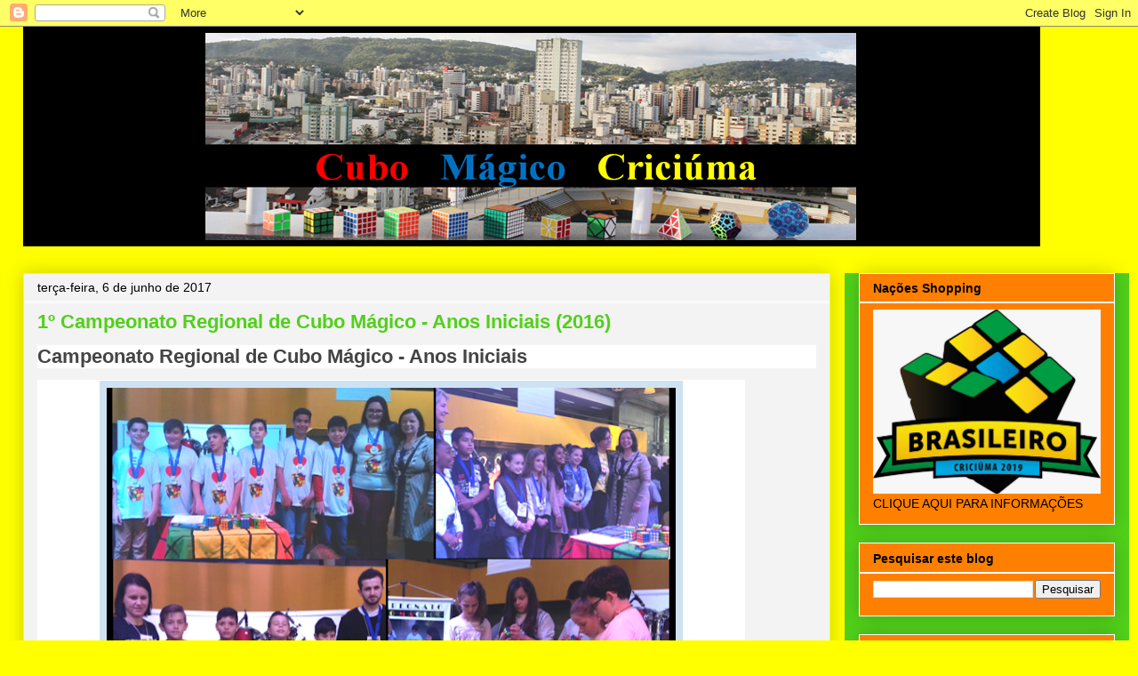

--- FILE ---
content_type: text/html; charset=UTF-8
request_url: http://cubomagicocriciuma.blogspot.com/2017/06/1-campeonato-regional-de-cubo-magico.html
body_size: 13339
content:
<!DOCTYPE html>
<html class='v2' dir='ltr' lang='pt-BR'>
<head>
<link href='https://www.blogger.com/static/v1/widgets/335934321-css_bundle_v2.css' rel='stylesheet' type='text/css'/>
<meta content='width=1100' name='viewport'/>
<meta content='text/html; charset=UTF-8' http-equiv='Content-Type'/>
<meta content='blogger' name='generator'/>
<link href='http://cubomagicocriciuma.blogspot.com/favicon.ico' rel='icon' type='image/x-icon'/>
<link href='http://cubomagicocriciuma.blogspot.com/2017/06/1-campeonato-regional-de-cubo-magico.html' rel='canonical'/>
<link rel="alternate" type="application/atom+xml" title="*CAMPEONATO OFICIAL DE CUBO MÁGICO*  # # # # # # CRICIÚMA OPEN 2016  # # # # # #  - Atom" href="http://cubomagicocriciuma.blogspot.com/feeds/posts/default" />
<link rel="alternate" type="application/rss+xml" title="*CAMPEONATO OFICIAL DE CUBO MÁGICO*  # # # # # # CRICIÚMA OPEN 2016  # # # # # #  - RSS" href="http://cubomagicocriciuma.blogspot.com/feeds/posts/default?alt=rss" />
<link rel="service.post" type="application/atom+xml" title="*CAMPEONATO OFICIAL DE CUBO MÁGICO*  # # # # # # CRICIÚMA OPEN 2016  # # # # # #  - Atom" href="https://www.blogger.com/feeds/4777717346896770411/posts/default" />

<link rel="alternate" type="application/atom+xml" title="*CAMPEONATO OFICIAL DE CUBO MÁGICO*  # # # # # # CRICIÚMA OPEN 2016  # # # # # #  - Atom" href="http://cubomagicocriciuma.blogspot.com/feeds/5670981699189641903/comments/default" />
<!--Can't find substitution for tag [blog.ieCssRetrofitLinks]-->
<link href='https://blogger.googleusercontent.com/img/b/R29vZ2xl/AVvXsEjxIy7EyBZJG9blM9ACXr9ex1FanG-G1ZQs1rC5BHxpdDXttwq9QqnCEHIIl5wvth76n4HXZHGgN6fB_zqJ_RQ47hZidozNX3d3Btt9LXLySiQvvHVjpK5gFnSm0ybzo5f8EFXdSlE9xf0/s640/cubo+magico.png' rel='image_src'/>
<meta content='http://cubomagicocriciuma.blogspot.com/2017/06/1-campeonato-regional-de-cubo-magico.html' property='og:url'/>
<meta content='1º Campeonato Regional de Cubo Mágico - Anos Iniciais (2016)' property='og:title'/>
<meta content=' Campeonato Regional de Cubo Mágico - Anos Iniciais          No tablado da Festa das Etnias, no feriado de 7 de setembro, aconteceu a compet...' property='og:description'/>
<meta content='https://blogger.googleusercontent.com/img/b/R29vZ2xl/AVvXsEjxIy7EyBZJG9blM9ACXr9ex1FanG-G1ZQs1rC5BHxpdDXttwq9QqnCEHIIl5wvth76n4HXZHGgN6fB_zqJ_RQ47hZidozNX3d3Btt9LXLySiQvvHVjpK5gFnSm0ybzo5f8EFXdSlE9xf0/w1200-h630-p-k-no-nu/cubo+magico.png' property='og:image'/>
<title>*CAMPEONATO OFICIAL DE CUBO MÁGICO*  # # # # # # CRICIÚMA OPEN 2016  # # # # # # : 1º Campeonato Regional de Cubo Mágico - Anos Iniciais (2016)</title>
<style type='text/css'>@font-face{font-family:'Slackey';font-style:normal;font-weight:400;font-display:swap;src:url(//fonts.gstatic.com/s/slackey/v29/N0bV2SdQO-5yM0-dGlNQJPTVkdc.woff2)format('woff2');unicode-range:U+0000-00FF,U+0131,U+0152-0153,U+02BB-02BC,U+02C6,U+02DA,U+02DC,U+0304,U+0308,U+0329,U+2000-206F,U+20AC,U+2122,U+2191,U+2193,U+2212,U+2215,U+FEFF,U+FFFD;}</style>
<style id='page-skin-1' type='text/css'><!--
/*
-----------------------------------------------
Blogger Template Style
Name:     Awesome Inc.
Designer: Tina Chen
URL:      tinachen.org
----------------------------------------------- */
/* Content
----------------------------------------------- */
body {
font: normal normal 13px Arial, Tahoma, Helvetica, FreeSans, sans-serif;
color: #000000;
background: #ffff00 none no-repeat scroll center center;
}
html body .content-outer {
min-width: 0;
max-width: 100%;
width: 100%;
}
a:link {
text-decoration: none;
color: #007fff;
}
a:visited {
text-decoration: none;
color: #007fff;
}
a:hover {
text-decoration: underline;
color: #0000ff;
}
.body-fauxcolumn-outer .cap-top {
position: absolute;
z-index: 1;
height: 276px;
width: 100%;
background: transparent none repeat-x scroll top left;
_background-image: none;
}
/* Columns
----------------------------------------------- */
.content-inner {
padding: 0;
}
.header-inner .section {
margin: 0 16px;
}
.tabs-inner .section {
margin: 0 16px;
}
.main-inner {
padding-top: 30px;
}
.main-inner .column-center-inner,
.main-inner .column-left-inner,
.main-inner .column-right-inner {
padding: 0 5px;
}
*+html body .main-inner .column-center-inner {
margin-top: -30px;
}
#layout .main-inner .column-center-inner {
margin-top: 0;
}
/* Header
----------------------------------------------- */
.header-outer {
margin: 0 0 0 0;
background: #ffff00 none repeat scroll 0 0;
}
.Header h1 {
font: normal bold 41px Slackey;
color: #0c1c31;
text-shadow: 0 0 -1px #000000;
}
.Header h1 a {
color: #0c1c31;
}
.Header .description {
font: normal normal 14px Arial, Tahoma, Helvetica, FreeSans, sans-serif;
color: #000000;
}
.header-inner .Header .titlewrapper,
.header-inner .Header .descriptionwrapper {
padding-left: 0;
padding-right: 0;
margin-bottom: 0;
}
.header-inner .Header .titlewrapper {
padding-top: 22px;
}
/* Tabs
----------------------------------------------- */
.tabs-outer {
overflow: hidden;
position: relative;
background: #ffff00 url(//www.blogblog.com/1kt/awesomeinc/tabs_gradient_light.png) repeat scroll 0 0;
}
#layout .tabs-outer {
overflow: visible;
}
.tabs-cap-top, .tabs-cap-bottom {
position: absolute;
width: 100%;
border-top: 1px solid #757575;
}
.tabs-cap-bottom {
bottom: 0;
}
.tabs-inner .widget li a {
display: inline-block;
margin: 0;
padding: .6em 1.5em;
font: normal bold 14px Arial, Tahoma, Helvetica, FreeSans, sans-serif;
color: #000000;
border-top: 1px solid #757575;
border-bottom: 1px solid #757575;
border-left: 1px solid #757575;
height: 16px;
line-height: 16px;
}
.tabs-inner .widget li:last-child a {
border-right: 1px solid #757575;
}
.tabs-inner .widget li.selected a, .tabs-inner .widget li a:hover {
background: #000000 url(//www.blogblog.com/1kt/awesomeinc/tabs_gradient_light.png) repeat-x scroll 0 -100px;
color: #ffffff;
}
/* Headings
----------------------------------------------- */
h2 {
font: normal bold 14px Arial, Tahoma, Helvetica, FreeSans, sans-serif;
color: #000000;
}
/* Widgets
----------------------------------------------- */
.main-inner .section {
margin: 0 27px;
padding: 0;
}
.main-inner .column-left-outer,
.main-inner .column-right-outer {
margin-top: 0;
}
#layout .main-inner .column-left-outer,
#layout .main-inner .column-right-outer {
margin-top: 0;
}
.main-inner .column-left-inner,
.main-inner .column-right-inner {
background: #51d01a none repeat 0 0;
-moz-box-shadow: 0 0 0 rgba(0, 0, 0, .2);
-webkit-box-shadow: 0 0 0 rgba(0, 0, 0, .2);
-goog-ms-box-shadow: 0 0 0 rgba(0, 0, 0, .2);
box-shadow: 0 0 0 rgba(0, 0, 0, .2);
-moz-border-radius: 0;
-webkit-border-radius: 0;
-goog-ms-border-radius: 0;
border-radius: 0;
}
#layout .main-inner .column-left-inner,
#layout .main-inner .column-right-inner {
margin-top: 0;
}
.sidebar .widget {
font: normal normal 14px Arial, Tahoma, Helvetica, FreeSans, sans-serif;
color: #000000;
}
.sidebar .widget a:link {
color: #ffffff;
}
.sidebar .widget a:visited {
color: #007fff;
}
.sidebar .widget a:hover {
color: #0000ff;
}
.sidebar .widget h2 {
text-shadow: 0 0 -1px #000000;
}
.main-inner .widget {
background-color: #ff8000;
border: 1px solid #ffffff;
padding: 0 15px 15px;
margin: 20px -16px;
-moz-box-shadow: 0 0 20px rgba(0, 0, 0, .2);
-webkit-box-shadow: 0 0 20px rgba(0, 0, 0, .2);
-goog-ms-box-shadow: 0 0 20px rgba(0, 0, 0, .2);
box-shadow: 0 0 20px rgba(0, 0, 0, .2);
-moz-border-radius: 0;
-webkit-border-radius: 0;
-goog-ms-border-radius: 0;
border-radius: 0;
}
.main-inner .widget h2 {
margin: 0 -15px;
padding: .6em 15px .5em;
border-bottom: 1px solid #ffffff;
}
.footer-inner .widget h2 {
padding: 0 0 .4em;
border-bottom: 1px solid #ffffff;
}
.main-inner .widget h2 + div, .footer-inner .widget h2 + div {
border-top: 1px solid #ffffff;
padding-top: 8px;
}
.main-inner .widget .widget-content {
margin: 0 -15px;
padding: 7px 15px 0;
}
.main-inner .widget ul, .main-inner .widget #ArchiveList ul.flat {
margin: -8px -15px 0;
padding: 0;
list-style: none;
}
.main-inner .widget #ArchiveList {
margin: -8px 0 0;
}
.main-inner .widget ul li, .main-inner .widget #ArchiveList ul.flat li {
padding: .5em 15px;
text-indent: 0;
color: #ffffff;
border-top: 1px solid #ffffff;
border-bottom: 1px solid #ffffff;
}
.main-inner .widget #ArchiveList ul li {
padding-top: .25em;
padding-bottom: .25em;
}
.main-inner .widget ul li:first-child, .main-inner .widget #ArchiveList ul.flat li:first-child {
border-top: none;
}
.main-inner .widget ul li:last-child, .main-inner .widget #ArchiveList ul.flat li:last-child {
border-bottom: none;
}
.post-body {
position: relative;
}
.main-inner .widget .post-body ul {
padding: 0 2.5em;
margin: .5em 0;
list-style: disc;
}
.main-inner .widget .post-body ul li {
padding: 0.25em 0;
margin-bottom: .25em;
color: #000000;
border: none;
}
.footer-inner .widget ul {
padding: 0;
list-style: none;
}
.widget .zippy {
color: #ffffff;
}
/* Posts
----------------------------------------------- */
body .main-inner .Blog {
padding: 0;
margin-bottom: 1em;
background-color: transparent;
border: none;
-moz-box-shadow: 0 0 0 rgba(0, 0, 0, 0);
-webkit-box-shadow: 0 0 0 rgba(0, 0, 0, 0);
-goog-ms-box-shadow: 0 0 0 rgba(0, 0, 0, 0);
box-shadow: 0 0 0 rgba(0, 0, 0, 0);
}
.main-inner .section:last-child .Blog:last-child {
padding: 0;
margin-bottom: 1em;
}
.main-inner .widget h2.date-header {
margin: 0 -15px 1px;
padding: 0 0 0 0;
font: normal normal 14px Arial, Tahoma, Helvetica, FreeSans, sans-serif;
color: #000000;
background: transparent none no-repeat scroll top left;
border-top: 0 solid #ffffff;
border-bottom: 1px solid #ffffff;
-moz-border-radius-topleft: 0;
-moz-border-radius-topright: 0;
-webkit-border-top-left-radius: 0;
-webkit-border-top-right-radius: 0;
border-top-left-radius: 0;
border-top-right-radius: 0;
position: static;
bottom: 100%;
right: 15px;
text-shadow: 0 0 -1px #000000;
}
.main-inner .widget h2.date-header span {
font: normal normal 14px Arial, Tahoma, Helvetica, FreeSans, sans-serif;
display: block;
padding: .5em 15px;
border-left: 0 solid #ffffff;
border-right: 0 solid #ffffff;
}
.date-outer {
position: relative;
margin: 30px 0 20px;
padding: 0 15px;
background-color: #f3f3f3;
border: 1px solid #ffff00;
-moz-box-shadow: 0 0 20px rgba(0, 0, 0, .2);
-webkit-box-shadow: 0 0 20px rgba(0, 0, 0, .2);
-goog-ms-box-shadow: 0 0 20px rgba(0, 0, 0, .2);
box-shadow: 0 0 20px rgba(0, 0, 0, .2);
-moz-border-radius: 0;
-webkit-border-radius: 0;
-goog-ms-border-radius: 0;
border-radius: 0;
}
.date-outer:first-child {
margin-top: 0;
}
.date-outer:last-child {
margin-bottom: 20px;
-moz-border-radius-bottomleft: 0;
-moz-border-radius-bottomright: 0;
-webkit-border-bottom-left-radius: 0;
-webkit-border-bottom-right-radius: 0;
-goog-ms-border-bottom-left-radius: 0;
-goog-ms-border-bottom-right-radius: 0;
border-bottom-left-radius: 0;
border-bottom-right-radius: 0;
}
.date-posts {
margin: 0 -15px;
padding: 0 15px;
clear: both;
}
.post-outer, .inline-ad {
border-top: 1px solid #ffff00;
margin: 0 -15px;
padding: 15px 15px;
}
.post-outer {
padding-bottom: 10px;
}
.post-outer:first-child {
padding-top: 0;
border-top: none;
}
.post-outer:last-child, .inline-ad:last-child {
border-bottom: none;
}
.post-body {
position: relative;
}
.post-body img {
padding: 8px;
background: #20d020;
border: 1px solid rgba(0, 0, 0, 0);
-moz-box-shadow: 0 0 0 rgba(0, 0, 0, .2);
-webkit-box-shadow: 0 0 0 rgba(0, 0, 0, .2);
box-shadow: 0 0 0 rgba(0, 0, 0, .2);
-moz-border-radius: 0;
-webkit-border-radius: 0;
border-radius: 0;
}
h3.post-title, h4 {
font: normal bold 22px Arial, Tahoma, Helvetica, FreeSans, sans-serif;
color: #51d01a;
}
h3.post-title a {
font: normal bold 22px Arial, Tahoma, Helvetica, FreeSans, sans-serif;
color: #51d01a;
}
h3.post-title a:hover {
color: #0000ff;
text-decoration: underline;
}
.post-header {
margin: 0 0 1em;
}
.post-body {
line-height: 1.4;
}
.post-outer h2 {
color: #000000;
}
.post-footer {
margin: 1.5em 0 0;
}
#blog-pager {
padding: 15px;
font-size: 120%;
background-color: #f3f3f3;
border: 1px solid #ffffff;
-moz-box-shadow: 0 0 20px rgba(0, 0, 0, .2);
-webkit-box-shadow: 0 0 20px rgba(0, 0, 0, .2);
-goog-ms-box-shadow: 0 0 20px rgba(0, 0, 0, .2);
box-shadow: 0 0 20px rgba(0, 0, 0, .2);
-moz-border-radius: 0;
-webkit-border-radius: 0;
-goog-ms-border-radius: 0;
border-radius: 0;
-moz-border-radius-topleft: 0;
-moz-border-radius-topright: 0;
-webkit-border-top-left-radius: 0;
-webkit-border-top-right-radius: 0;
-goog-ms-border-top-left-radius: 0;
-goog-ms-border-top-right-radius: 0;
border-top-left-radius: 0;
border-top-right-radius-topright: 0;
margin-top: 1em;
}
.blog-feeds, .post-feeds {
margin: 1em 0;
text-align: center;
color: #000000;
}
.blog-feeds a, .post-feeds a {
color: #007fff;
}
.blog-feeds a:visited, .post-feeds a:visited {
color: #007fff;
}
.blog-feeds a:hover, .post-feeds a:hover {
color: #0000ff;
}
.post-outer .comments {
margin-top: 2em;
}
/* Comments
----------------------------------------------- */
.comments .comments-content .icon.blog-author {
background-repeat: no-repeat;
background-image: url([data-uri]);
}
.comments .comments-content .loadmore a {
border-top: 1px solid #757575;
border-bottom: 1px solid #757575;
}
.comments .continue {
border-top: 2px solid #757575;
}
/* Footer
----------------------------------------------- */
.footer-outer {
margin: -20px 0 -1px;
padding: 20px 0 0;
color: #000000;
overflow: hidden;
}
.footer-fauxborder-left {
border-top: 1px solid #ffffff;
background: #ff8000 none repeat scroll 0 0;
-moz-box-shadow: 0 0 20px rgba(0, 0, 0, .2);
-webkit-box-shadow: 0 0 20px rgba(0, 0, 0, .2);
-goog-ms-box-shadow: 0 0 20px rgba(0, 0, 0, .2);
box-shadow: 0 0 20px rgba(0, 0, 0, .2);
margin: 0 -20px;
}
/* Mobile
----------------------------------------------- */
body.mobile {
background-size: auto;
}
.mobile .body-fauxcolumn-outer {
background: transparent none repeat scroll top left;
}
*+html body.mobile .main-inner .column-center-inner {
margin-top: 0;
}
.mobile .main-inner .widget {
padding: 0 0 15px;
}
.mobile .main-inner .widget h2 + div,
.mobile .footer-inner .widget h2 + div {
border-top: none;
padding-top: 0;
}
.mobile .footer-inner .widget h2 {
padding: 0.5em 0;
border-bottom: none;
}
.mobile .main-inner .widget .widget-content {
margin: 0;
padding: 7px 0 0;
}
.mobile .main-inner .widget ul,
.mobile .main-inner .widget #ArchiveList ul.flat {
margin: 0 -15px 0;
}
.mobile .main-inner .widget h2.date-header {
right: 0;
}
.mobile .date-header span {
padding: 0.4em 0;
}
.mobile .date-outer:first-child {
margin-bottom: 0;
border: 1px solid #ffff00;
-moz-border-radius-topleft: 0;
-moz-border-radius-topright: 0;
-webkit-border-top-left-radius: 0;
-webkit-border-top-right-radius: 0;
-goog-ms-border-top-left-radius: 0;
-goog-ms-border-top-right-radius: 0;
border-top-left-radius: 0;
border-top-right-radius: 0;
}
.mobile .date-outer {
border-color: #ffff00;
border-width: 0 1px 1px;
}
.mobile .date-outer:last-child {
margin-bottom: 0;
}
.mobile .main-inner {
padding: 0;
}
.mobile .header-inner .section {
margin: 0;
}
.mobile .post-outer, .mobile .inline-ad {
padding: 5px 0;
}
.mobile .tabs-inner .section {
margin: 0 10px;
}
.mobile .main-inner .widget h2 {
margin: 0;
padding: 0;
}
.mobile .main-inner .widget h2.date-header span {
padding: 0;
}
.mobile .main-inner .widget .widget-content {
margin: 0;
padding: 7px 0 0;
}
.mobile #blog-pager {
border: 1px solid transparent;
background: #ff8000 none repeat scroll 0 0;
}
.mobile .main-inner .column-left-inner,
.mobile .main-inner .column-right-inner {
background: #51d01a none repeat 0 0;
-moz-box-shadow: none;
-webkit-box-shadow: none;
-goog-ms-box-shadow: none;
box-shadow: none;
}
.mobile .date-posts {
margin: 0;
padding: 0;
}
.mobile .footer-fauxborder-left {
margin: 0;
border-top: inherit;
}
.mobile .main-inner .section:last-child .Blog:last-child {
margin-bottom: 0;
}
.mobile-index-contents {
color: #000000;
}
.mobile .mobile-link-button {
background: #007fff url(//www.blogblog.com/1kt/awesomeinc/tabs_gradient_light.png) repeat scroll 0 0;
}
.mobile-link-button a:link, .mobile-link-button a:visited {
color: #ffffff;
}
.mobile .tabs-inner .PageList .widget-content {
background: transparent;
border-top: 1px solid;
border-color: #757575;
color: #000000;
}
.mobile .tabs-inner .PageList .widget-content .pagelist-arrow {
border-left: 1px solid #757575;
}

--></style>
<style id='template-skin-1' type='text/css'><!--
body {
min-width: 1260px;
}
.content-outer, .content-fauxcolumn-outer, .region-inner {
min-width: 1260px;
max-width: 1260px;
_width: 1260px;
}
.main-inner .columns {
padding-left: 0px;
padding-right: 320px;
}
.main-inner .fauxcolumn-center-outer {
left: 0px;
right: 320px;
/* IE6 does not respect left and right together */
_width: expression(this.parentNode.offsetWidth -
parseInt("0px") -
parseInt("320px") + 'px');
}
.main-inner .fauxcolumn-left-outer {
width: 0px;
}
.main-inner .fauxcolumn-right-outer {
width: 320px;
}
.main-inner .column-left-outer {
width: 0px;
right: 100%;
margin-left: -0px;
}
.main-inner .column-right-outer {
width: 320px;
margin-right: -320px;
}
#layout {
min-width: 0;
}
#layout .content-outer {
min-width: 0;
width: 800px;
}
#layout .region-inner {
min-width: 0;
width: auto;
}
body#layout div.add_widget {
padding: 8px;
}
body#layout div.add_widget a {
margin-left: 32px;
}
--></style>
<link href='https://www.blogger.com/dyn-css/authorization.css?targetBlogID=4777717346896770411&amp;zx=4da11798-52e9-45f4-a046-6bf2b881ec77' media='none' onload='if(media!=&#39;all&#39;)media=&#39;all&#39;' rel='stylesheet'/><noscript><link href='https://www.blogger.com/dyn-css/authorization.css?targetBlogID=4777717346896770411&amp;zx=4da11798-52e9-45f4-a046-6bf2b881ec77' rel='stylesheet'/></noscript>
<meta name='google-adsense-platform-account' content='ca-host-pub-1556223355139109'/>
<meta name='google-adsense-platform-domain' content='blogspot.com'/>

</head>
<body class='loading variant-light'>
<div class='navbar section' id='navbar' name='Navbar'><div class='widget Navbar' data-version='1' id='Navbar1'><script type="text/javascript">
    function setAttributeOnload(object, attribute, val) {
      if(window.addEventListener) {
        window.addEventListener('load',
          function(){ object[attribute] = val; }, false);
      } else {
        window.attachEvent('onload', function(){ object[attribute] = val; });
      }
    }
  </script>
<div id="navbar-iframe-container"></div>
<script type="text/javascript" src="https://apis.google.com/js/platform.js"></script>
<script type="text/javascript">
      gapi.load("gapi.iframes:gapi.iframes.style.bubble", function() {
        if (gapi.iframes && gapi.iframes.getContext) {
          gapi.iframes.getContext().openChild({
              url: 'https://www.blogger.com/navbar/4777717346896770411?po\x3d5670981699189641903\x26origin\x3dhttp://cubomagicocriciuma.blogspot.com',
              where: document.getElementById("navbar-iframe-container"),
              id: "navbar-iframe"
          });
        }
      });
    </script><script type="text/javascript">
(function() {
var script = document.createElement('script');
script.type = 'text/javascript';
script.src = '//pagead2.googlesyndication.com/pagead/js/google_top_exp.js';
var head = document.getElementsByTagName('head')[0];
if (head) {
head.appendChild(script);
}})();
</script>
</div></div>
<div class='body-fauxcolumns'>
<div class='fauxcolumn-outer body-fauxcolumn-outer'>
<div class='cap-top'>
<div class='cap-left'></div>
<div class='cap-right'></div>
</div>
<div class='fauxborder-left'>
<div class='fauxborder-right'></div>
<div class='fauxcolumn-inner'>
</div>
</div>
<div class='cap-bottom'>
<div class='cap-left'></div>
<div class='cap-right'></div>
</div>
</div>
</div>
<div class='content'>
<div class='content-fauxcolumns'>
<div class='fauxcolumn-outer content-fauxcolumn-outer'>
<div class='cap-top'>
<div class='cap-left'></div>
<div class='cap-right'></div>
</div>
<div class='fauxborder-left'>
<div class='fauxborder-right'></div>
<div class='fauxcolumn-inner'>
</div>
</div>
<div class='cap-bottom'>
<div class='cap-left'></div>
<div class='cap-right'></div>
</div>
</div>
</div>
<div class='content-outer'>
<div class='content-cap-top cap-top'>
<div class='cap-left'></div>
<div class='cap-right'></div>
</div>
<div class='fauxborder-left content-fauxborder-left'>
<div class='fauxborder-right content-fauxborder-right'></div>
<div class='content-inner'>
<header>
<div class='header-outer'>
<div class='header-cap-top cap-top'>
<div class='cap-left'></div>
<div class='cap-right'></div>
</div>
<div class='fauxborder-left header-fauxborder-left'>
<div class='fauxborder-right header-fauxborder-right'></div>
<div class='region-inner header-inner'>
<div class='header section' id='header' name='Cabeçalho'><div class='widget Header' data-version='1' id='Header1'>
<div id='header-inner'>
<a href='http://cubomagicocriciuma.blogspot.com/' style='display: block'>
<img alt='*CAMPEONATO OFICIAL DE CUBO MÁGICO*  # # # # # # CRICIÚMA OPEN 2016  # # # # # # ' height='247px; ' id='Header1_headerimg' src='https://blogger.googleusercontent.com/img/b/R29vZ2xl/AVvXsEgBJNpLoOFlBWst3m1QutAYbOi01Ro2tYygE5hhRmgRrtA4FRTFh-GmbTH83IXVtgOLiyk1rRS8FixwD7APcGnP5SHT7MIHphsM2YPt_s71U75VxMemDa_ctlNqCAUagAFXhW84LJ87Fro/s1600/cubo+m%25C3%25A1gico+criciuma+4.png' style='display: block' width='1144px; '/>
</a>
</div>
</div></div>
</div>
</div>
<div class='header-cap-bottom cap-bottom'>
<div class='cap-left'></div>
<div class='cap-right'></div>
</div>
</div>
</header>
<div class='tabs-outer'>
<div class='tabs-cap-top cap-top'>
<div class='cap-left'></div>
<div class='cap-right'></div>
</div>
<div class='fauxborder-left tabs-fauxborder-left'>
<div class='fauxborder-right tabs-fauxborder-right'></div>
<div class='region-inner tabs-inner'>
<div class='tabs no-items section' id='crosscol' name='Entre colunas'></div>
<div class='tabs no-items section' id='crosscol-overflow' name='Cross-Column 2'></div>
</div>
</div>
<div class='tabs-cap-bottom cap-bottom'>
<div class='cap-left'></div>
<div class='cap-right'></div>
</div>
</div>
<div class='main-outer'>
<div class='main-cap-top cap-top'>
<div class='cap-left'></div>
<div class='cap-right'></div>
</div>
<div class='fauxborder-left main-fauxborder-left'>
<div class='fauxborder-right main-fauxborder-right'></div>
<div class='region-inner main-inner'>
<div class='columns fauxcolumns'>
<div class='fauxcolumn-outer fauxcolumn-center-outer'>
<div class='cap-top'>
<div class='cap-left'></div>
<div class='cap-right'></div>
</div>
<div class='fauxborder-left'>
<div class='fauxborder-right'></div>
<div class='fauxcolumn-inner'>
</div>
</div>
<div class='cap-bottom'>
<div class='cap-left'></div>
<div class='cap-right'></div>
</div>
</div>
<div class='fauxcolumn-outer fauxcolumn-left-outer'>
<div class='cap-top'>
<div class='cap-left'></div>
<div class='cap-right'></div>
</div>
<div class='fauxborder-left'>
<div class='fauxborder-right'></div>
<div class='fauxcolumn-inner'>
</div>
</div>
<div class='cap-bottom'>
<div class='cap-left'></div>
<div class='cap-right'></div>
</div>
</div>
<div class='fauxcolumn-outer fauxcolumn-right-outer'>
<div class='cap-top'>
<div class='cap-left'></div>
<div class='cap-right'></div>
</div>
<div class='fauxborder-left'>
<div class='fauxborder-right'></div>
<div class='fauxcolumn-inner'>
</div>
</div>
<div class='cap-bottom'>
<div class='cap-left'></div>
<div class='cap-right'></div>
</div>
</div>
<!-- corrects IE6 width calculation -->
<div class='columns-inner'>
<div class='column-center-outer'>
<div class='column-center-inner'>
<div class='main section' id='main' name='Principal'><div class='widget Blog' data-version='1' id='Blog1'>
<div class='blog-posts hfeed'>

          <div class="date-outer">
        
<h2 class='date-header'><span>terça-feira, 6 de junho de 2017</span></h2>

          <div class="date-posts">
        
<div class='post-outer'>
<div class='post hentry uncustomized-post-template' itemprop='blogPost' itemscope='itemscope' itemtype='http://schema.org/BlogPosting'>
<meta content='https://blogger.googleusercontent.com/img/b/R29vZ2xl/AVvXsEjxIy7EyBZJG9blM9ACXr9ex1FanG-G1ZQs1rC5BHxpdDXttwq9QqnCEHIIl5wvth76n4HXZHGgN6fB_zqJ_RQ47hZidozNX3d3Btt9LXLySiQvvHVjpK5gFnSm0ybzo5f8EFXdSlE9xf0/s640/cubo+magico.png' itemprop='image_url'/>
<meta content='4777717346896770411' itemprop='blogId'/>
<meta content='5670981699189641903' itemprop='postId'/>
<a name='5670981699189641903'></a>
<h3 class='post-title entry-title' itemprop='name'>
1º Campeonato Regional de Cubo Mágico - Anos Iniciais (2016)
</h3>
<div class='post-header'>
<div class='post-header-line-1'></div>
</div>
<div class='post-body entry-content' id='post-body-5670981699189641903' itemprop='description articleBody'>
<h3 class="post-title entry-title" itemprop="name" style="background-color: white; color: #444444; font-family: Arial, Tahoma, Helvetica, FreeSans, sans-serif; font-size: 22px; font-stretch: normal; line-height: normal; margin: 0px; position: relative;">
<a href="http://matematicacriciuma.blogspot.com.br/2016/09/campeonato-regional-de-cubo-magico.html" style="color: #444444; font-stretch: normal; line-height: normal; text-decoration-line: none;">Campeonato Regional de Cubo Mágico - Anos Iniciais</a></h3>
<div class="post-header" style="background-color: white; color: #444444; font-family: Arial, Tahoma, Helvetica, FreeSans, sans-serif; font-size: 13px; line-height: 1.6; margin: 0px 0px 1em;">
<div class="post-header-line-1">
</div>
</div>
<div class="post-body entry-content" id="post-body-3539934909743831099" itemprop="description articleBody" style="background-color: white; color: #444444; font-family: Arial, Tahoma, Helvetica, FreeSans, sans-serif; font-size: 13px; line-height: 1.4; position: relative; width: 796px;">
<div class="separator" style="clear: both; text-align: center;">
<a href="https://blogger.googleusercontent.com/img/b/R29vZ2xl/AVvXsEjxIy7EyBZJG9blM9ACXr9ex1FanG-G1ZQs1rC5BHxpdDXttwq9QqnCEHIIl5wvth76n4HXZHGgN6fB_zqJ_RQ47hZidozNX3d3Btt9LXLySiQvvHVjpK5gFnSm0ybzo5f8EFXdSlE9xf0/s1600/cubo+magico.png" imageanchor="1" style="color: #6fa8dc; margin-left: 1em; margin-right: 1em; text-decoration-line: none;"><img border="0" height="388" src="https://blogger.googleusercontent.com/img/b/R29vZ2xl/AVvXsEjxIy7EyBZJG9blM9ACXr9ex1FanG-G1ZQs1rC5BHxpdDXttwq9QqnCEHIIl5wvth76n4HXZHGgN6fB_zqJ_RQ47hZidozNX3d3Btt9LXLySiQvvHVjpK5gFnSm0ybzo5f8EFXdSlE9xf0/s640/cubo+magico.png" style="background: rgb(207, 226, 243); border-radius: 0px; border: 1px solid rgb(255, 255, 255); box-shadow: rgba(0, 0, 0, 0.2) 0px 0px 0px; padding: 8px; position: relative;" width="640" /></a></div>
<div class="MsoNormal" style="margin-bottom: 0.0001pt; text-align: justify;">
No tablado da Festa das Etnias, no feriado de 7 de setembro, aconteceu a competição em equipe do Campeonato Regional de Cubo Mágico com as equipes dos Anos Iniciais. As equipes formadas por quatro competidores resolveram 12 cubos mágicos.</div>
<div class="MsoNormal" style="margin-bottom: 0.0001pt; text-align: justify;">
Participaram da competição as seguintes escolas:</div>
<div class="MsoNormal" style="margin-bottom: 0.0001pt; text-align: justify;">
EMEIEF Hercílio Amante: 1º lugar, com um tempo de 2minutos e 26 segundos.</div>
<div class="MsoNormal" style="margin-bottom: 0.0001pt; text-align: justify;">
EMEIEF Serafina Milioli Pescador: 2º lugar, com um tempo de 4 minutos e 12 segundos.</div>
<div class="MsoNormal" style="margin-bottom: 0.0001pt; text-align: justify;">
EMEIEF Carlos Gorini: 3º lugar, com um tempo de 4 minutos e 15 segundos.&nbsp;&nbsp;&nbsp;&nbsp;</div>
<div class="MsoNormal" style="margin-bottom: 0.0001pt; text-align: justify;">
Também teve uma apresentação de alunos da escola Hercílio Amante.</div>
<div class="MsoNormal" style="margin-bottom: 0.0001pt; text-align: justify;">
<br /></div>
<div class="MsoNormal" style="margin-bottom: 0.0001pt; text-align: justify;">
Campeonato Regional de Cubo Mágico - Equipes dos Anos Finais</div>
<div class="MsoNormal" style="margin-bottom: 0.0001pt; text-align: justify;">
No mesmo local, no sábado, dia 10 de setembro, no horário das 10h às 12h, acontecerá a competição das equipes dos Anos Finais.</div>
<div class="MsoNormal" style="margin-bottom: 0.0001pt; text-align: justify;">
Estão inscritas 16 equipes para essa competição. Além de 14 escolas da rede municipal, estarão presentes duas escolas estaduais: EEB Irmão Edviges e EEB Julieta Torrres Gonçalves.</div>
<br /><div class="MsoNormal" style="margin-bottom: 0.0001pt; text-align: justify;">
Poderiam inscrever-se escolas particulares e públicas da região da AMREC, mas o evento é uma novidade e está sendo divulgado neste ano.</div>
</div>
<div style='clear: both;'></div>
</div>
<div class='post-footer'>
<div class='post-footer-line post-footer-line-1'>
<span class='post-author vcard'>
Postado por
<span class='fn' itemprop='author' itemscope='itemscope' itemtype='http://schema.org/Person'>
<meta content='https://www.blogger.com/profile/01324901926387465981' itemprop='url'/>
<a class='g-profile' href='https://www.blogger.com/profile/01324901926387465981' rel='author' title='author profile'>
<span itemprop='name'>SECRETARIA MUNICIPAL DE EDUCAÇÃO DE CRICIUMA</span>
</a>
</span>
</span>
<span class='post-timestamp'>
às
<meta content='http://cubomagicocriciuma.blogspot.com/2017/06/1-campeonato-regional-de-cubo-magico.html' itemprop='url'/>
<a class='timestamp-link' href='http://cubomagicocriciuma.blogspot.com/2017/06/1-campeonato-regional-de-cubo-magico.html' rel='bookmark' title='permanent link'><abbr class='published' itemprop='datePublished' title='2017-06-06T10:00:00-07:00'>10:00</abbr></a>
</span>
<span class='post-comment-link'>
</span>
<span class='post-icons'>
<span class='item-control blog-admin pid-167501416'>
<a href='https://www.blogger.com/post-edit.g?blogID=4777717346896770411&postID=5670981699189641903&from=pencil' title='Editar post'>
<img alt='' class='icon-action' height='18' src='https://resources.blogblog.com/img/icon18_edit_allbkg.gif' width='18'/>
</a>
</span>
</span>
<div class='post-share-buttons goog-inline-block'>
<a class='goog-inline-block share-button sb-email' href='https://www.blogger.com/share-post.g?blogID=4777717346896770411&postID=5670981699189641903&target=email' target='_blank' title='Enviar por e-mail'><span class='share-button-link-text'>Enviar por e-mail</span></a><a class='goog-inline-block share-button sb-blog' href='https://www.blogger.com/share-post.g?blogID=4777717346896770411&postID=5670981699189641903&target=blog' onclick='window.open(this.href, "_blank", "height=270,width=475"); return false;' target='_blank' title='Postar no blog!'><span class='share-button-link-text'>Postar no blog!</span></a><a class='goog-inline-block share-button sb-twitter' href='https://www.blogger.com/share-post.g?blogID=4777717346896770411&postID=5670981699189641903&target=twitter' target='_blank' title='Compartilhar no X'><span class='share-button-link-text'>Compartilhar no X</span></a><a class='goog-inline-block share-button sb-facebook' href='https://www.blogger.com/share-post.g?blogID=4777717346896770411&postID=5670981699189641903&target=facebook' onclick='window.open(this.href, "_blank", "height=430,width=640"); return false;' target='_blank' title='Compartilhar no Facebook'><span class='share-button-link-text'>Compartilhar no Facebook</span></a><a class='goog-inline-block share-button sb-pinterest' href='https://www.blogger.com/share-post.g?blogID=4777717346896770411&postID=5670981699189641903&target=pinterest' target='_blank' title='Compartilhar com o Pinterest'><span class='share-button-link-text'>Compartilhar com o Pinterest</span></a>
</div>
</div>
<div class='post-footer-line post-footer-line-2'>
<span class='post-labels'>
Marcadores:
<a href='http://cubomagicocriciuma.blogspot.com/search/label/CAMPEONATO%20REGIONAL' rel='tag'>CAMPEONATO REGIONAL</a>
</span>
</div>
<div class='post-footer-line post-footer-line-3'>
<span class='post-location'>
</span>
</div>
</div>
</div>
<div class='comments' id='comments'>
<a name='comments'></a>
<h4>Nenhum comentário:</h4>
<div id='Blog1_comments-block-wrapper'>
<dl class='avatar-comment-indent' id='comments-block'>
</dl>
</div>
<p class='comment-footer'>
<div class='comment-form'>
<a name='comment-form'></a>
<h4 id='comment-post-message'>Postar um comentário</h4>
<p>
</p>
<a href='https://www.blogger.com/comment/frame/4777717346896770411?po=5670981699189641903&hl=pt-BR&saa=85391&origin=http://cubomagicocriciuma.blogspot.com' id='comment-editor-src'></a>
<iframe allowtransparency='true' class='blogger-iframe-colorize blogger-comment-from-post' frameborder='0' height='410px' id='comment-editor' name='comment-editor' src='' width='100%'></iframe>
<script src='https://www.blogger.com/static/v1/jsbin/2830521187-comment_from_post_iframe.js' type='text/javascript'></script>
<script type='text/javascript'>
      BLOG_CMT_createIframe('https://www.blogger.com/rpc_relay.html');
    </script>
</div>
</p>
</div>
</div>

        </div></div>
      
</div>
<div class='blog-pager' id='blog-pager'>
<span id='blog-pager-newer-link'>
<a class='blog-pager-newer-link' href='http://cubomagicocriciuma.blogspot.com/2017/06/campeonato-regional-de-cubo-magico-anos.html' id='Blog1_blog-pager-newer-link' title='Postagem mais recente'>Postagem mais recente</a>
</span>
<span id='blog-pager-older-link'>
<a class='blog-pager-older-link' href='http://cubomagicocriciuma.blogspot.com/2017/06/resultados-do-campeonato-de-cubo-magico.html' id='Blog1_blog-pager-older-link' title='Postagem mais antiga'>Postagem mais antiga</a>
</span>
<a class='home-link' href='http://cubomagicocriciuma.blogspot.com/'>Página inicial</a>
</div>
<div class='clear'></div>
<div class='post-feeds'>
<div class='feed-links'>
Assinar:
<a class='feed-link' href='http://cubomagicocriciuma.blogspot.com/feeds/5670981699189641903/comments/default' target='_blank' type='application/atom+xml'>Postar comentários (Atom)</a>
</div>
</div>
</div></div>
</div>
</div>
<div class='column-left-outer'>
<div class='column-left-inner'>
<aside>
</aside>
</div>
</div>
<div class='column-right-outer'>
<div class='column-right-inner'>
<aside>
<div class='sidebar section' id='sidebar-right-1'><div class='widget Image' data-version='1' id='Image3'>
<h2>Nações Shopping</h2>
<div class='widget-content'>
<a href='https://www.worldcubeassociation.org/competitions/CampeonatoBrasileiro2019'>
<img alt='Nações Shopping' height='208' id='Image3_img' src='https://blogger.googleusercontent.com/img/b/R29vZ2xl/AVvXsEhDDkTXRbN3b9FEyG4AOghFTte-79Xtqb0gpZ-ygKUdpalGySxU5lrAjrypv0fnnXUVa5CxdowLPQ-Y6m4PaP54v42C71-xduGvHzDrIxcui4Sd12d_Cj-K5Y-slDCIcfqtK_oJrwowg_u-/s1600/Campeonato+Brasileiro+cubo+m%25C3%25A1gico+2019.jpg' width='257'/>
</a>
<br/>
<span class='caption'>CLIQUE AQUI PARA INFORMAÇÕES</span>
</div>
<div class='clear'></div>
</div><div class='widget BlogSearch' data-version='1' id='BlogSearch2'>
<h2 class='title'>Pesquisar este blog</h2>
<div class='widget-content'>
<div id='BlogSearch2_form'>
<form action='http://cubomagicocriciuma.blogspot.com/search' class='gsc-search-box' target='_top'>
<table cellpadding='0' cellspacing='0' class='gsc-search-box'>
<tbody>
<tr>
<td class='gsc-input'>
<input autocomplete='off' class='gsc-input' name='q' size='10' title='search' type='text' value=''/>
</td>
<td class='gsc-search-button'>
<input class='gsc-search-button' title='search' type='submit' value='Pesquisar'/>
</td>
</tr>
</tbody>
</table>
</form>
</div>
</div>
<div class='clear'></div>
</div><div class='widget Image' data-version='1' id='Image2'>
<h2>APOIO</h2>
<div class='widget-content'>
<a href='http://www.1cartorionotascriciuma.com.br/home.faces'>
<img alt='APOIO' height='100' id='Image2_img' src='https://blogger.googleusercontent.com/img/b/R29vZ2xl/AVvXsEj0CBQXThEtP5d-LKcMjsCX5e8yuQPZBqrDaZsyQJfkm8a56DJhXO8Tm3Rn4B8gcPcYklolGbdsWhTw1FX5Qzzun14e-2BdYD-BvxML205l9MMIq8IHUP6_YMBh1nmqFgsaLEwQp4f1HgM/s1058-r/tabelionato+criciuma.png' width='266'/>
</a>
<br/>
<span class='caption'>Rua Felipe Schmidt, 140 - Criciúma - SC (48)3046-4001 - 1tabelionatocriciuma@gmail.com</span>
</div>
<div class='clear'></div>
</div><div class='widget Image' data-version='1' id='Image9'>
<h2>Hotel Conveniado ao  Evento do Cubo Mágico com Preços Promocionais.</h2>
<div class='widget-content'>
<a href='http://www.hotelrenata.com.br/criciuma/'>
<img alt='Hotel Conveniado ao  Evento do Cubo Mágico com Preços Promocionais.' height='126' id='Image9_img' src='https://blogger.googleusercontent.com/img/b/R29vZ2xl/AVvXsEjh1PiIR8yEqG2FSIZ7zXjiXLn6TSrm9WxUtbH-Uu8OkId1DNRUXYJ058GLISHuxa0lL7bZ5mLJZFUB2ArXQvU4bpg5OFbUrLi4sY3Lru8IQJ2cfOkjBUIWTwY_p-sY-U0YNF5PxnKbvjgi/s257/Hotel+Renata.png' width='257'/>
</a>
<br/>
</div>
<div class='clear'></div>
</div><div class='widget BlogSearch' data-version='1' id='BlogSearch1'>
<h2 class='title'>Pesquisar este blog</h2>
<div class='widget-content'>
<div id='BlogSearch1_form'>
<form action='http://cubomagicocriciuma.blogspot.com/search' class='gsc-search-box' target='_top'>
<table cellpadding='0' cellspacing='0' class='gsc-search-box'>
<tbody>
<tr>
<td class='gsc-input'>
<input autocomplete='off' class='gsc-input' name='q' size='10' title='search' type='text' value=''/>
</td>
<td class='gsc-search-button'>
<input class='gsc-search-button' title='search' type='submit' value='Pesquisar'/>
</td>
</tr>
</tbody>
</table>
</form>
</div>
</div>
<div class='clear'></div>
</div><div class='widget Image' data-version='1' id='Image4'>
<h2>EMBAIXADOR DO CUBO MÁGICO</h2>
<div class='widget-content'>
<img alt='EMBAIXADOR DO CUBO MÁGICO' height='161' id='Image4_img' src='https://blogger.googleusercontent.com/img/b/R29vZ2xl/AVvXsEgAYqdkdXDS8RTIhf2TIofUMMXC65HfcIEt9OYAfn5KGgxNJTgOp-bDG4ansXJtgyc8_t8Zkb4X8D407tkEu-rTSRSSp_jofl6h5ab0yeYtxrshh0pd3S9ZDFF2DstYa0rcMHX7ggn2C5M/s1600-r/RAFAEL+CINOTO.png' width='266'/>
<br/>
<span class='caption'>Rafael Cinoto (Santarém - PA)</span>
</div>
<div class='clear'></div>
</div><div class='widget Image' data-version='1' id='Image8'>
<h2>QUER APRENDER A RESOLVER O CUBO MÁGICO?</h2>
<div class='widget-content'>
<a href='http://cubomagicocriciuma.blogspot.com.br/search/label/TUTORIAIS'>
<img alt='QUER APRENDER A RESOLVER O CUBO MÁGICO?' height='182' id='Image8_img' src='https://blogger.googleusercontent.com/img/b/R29vZ2xl/AVvXsEizYIYZ5siKSaJdvg18W3Nx1f2oqnSG5Z_Tx70ETw7DUxYXwz4B4ngETyV8DN1I1Z9vm21b_lYEYCuu1hZqOkB62Cb6V3SXzMdBfVRkX9vD2fcfZGw00VGck9RflqNv8H0KDJzB4lfu7no/s266/cubo+7.bmp' width='266'/>
</a>
<br/>
<span class='caption'>Clique na imagem!</span>
</div>
<div class='clear'></div>
</div><div class='widget Label' data-version='1' id='Label1'>
<h2>INFORMAÇÕES SOBRE NOSSOS CAMPEONATOS</h2>
<div class='widget-content list-label-widget-content'>
<ul>
<li>
<a dir='ltr' href='http://cubomagicocriciuma.blogspot.com/search/label/%23%20LOCAL%20DO%20CAMPEONATO%20%23'># LOCAL DO CAMPEONATO #</a>
</li>
<li>
<a dir='ltr' href='http://cubomagicocriciuma.blogspot.com/search/label/CAMPEONATO%20BRASILEIRO%202019'>CAMPEONATO BRASILEIRO 2019</a>
</li>
<li>
<a dir='ltr' href='http://cubomagicocriciuma.blogspot.com/search/label/CAMPEONATO%20MUNICIPAL'>CAMPEONATO MUNICIPAL</a>
</li>
<li>
<a dir='ltr' href='http://cubomagicocriciuma.blogspot.com/search/label/CAMPEONATO%20MUNICIPAL%202018'>CAMPEONATO MUNICIPAL 2018</a>
</li>
<li>
<a dir='ltr' href='http://cubomagicocriciuma.blogspot.com/search/label/CAMPEONATO%20MUNICIPAL%202019'>CAMPEONATO MUNICIPAL 2019</a>
</li>
<li>
<a dir='ltr' href='http://cubomagicocriciuma.blogspot.com/search/label/CAMPEONATO%20OFICIAL'>CAMPEONATO OFICIAL</a>
</li>
<li>
<a dir='ltr' href='http://cubomagicocriciuma.blogspot.com/search/label/CAMPEONATO%20OFICIAL%202018'>CAMPEONATO OFICIAL 2018</a>
</li>
<li>
<a dir='ltr' href='http://cubomagicocriciuma.blogspot.com/search/label/CAMPEONATO%20REGIONAL'>CAMPEONATO REGIONAL</a>
</li>
<li>
<a dir='ltr' href='http://cubomagicocriciuma.blogspot.com/search/label/CAMPEONATO%20REGIONAL%202018'>CAMPEONATO REGIONAL 2018</a>
</li>
<li>
<a dir='ltr' href='http://cubomagicocriciuma.blogspot.com/search/label/CAMPEONATOS%20ESCOLARES'>CAMPEONATOS ESCOLARES</a>
</li>
<li>
<a dir='ltr' href='http://cubomagicocriciuma.blogspot.com/search/label/COMPRAR%20CUBOS'>COMPRAR CUBOS</a>
</li>
<li>
<a dir='ltr' href='http://cubomagicocriciuma.blogspot.com/search/label/CRICI%C3%9AMA%20OPEN%202017'>CRICIÚMA OPEN 2017</a>
</li>
<li>
<a dir='ltr' href='http://cubomagicocriciuma.blogspot.com/search/label/CRICIUMA%20OPEN%202024'>CRICIUMA OPEN 2024</a>
</li>
<li>
<a dir='ltr' href='http://cubomagicocriciuma.blogspot.com/search/label/CUBISTAS%20FAMOSOS'>CUBISTAS FAMOSOS</a>
</li>
<li>
<a dir='ltr' href='http://cubomagicocriciuma.blogspot.com/search/label/CUBO%20M%C3%81GICO%20%28M%C3%8DDIA%29'>CUBO MÁGICO (MÍDIA)</a>
</li>
<li>
<a dir='ltr' href='http://cubomagicocriciuma.blogspot.com/search/label/CURIOSIDADES'>CURIOSIDADES</a>
</li>
<li>
<a dir='ltr' href='http://cubomagicocriciuma.blogspot.com/search/label/INFORMATIVOS'>INFORMATIVOS</a>
</li>
<li>
<a dir='ltr' href='http://cubomagicocriciuma.blogspot.com/search/label/PROJETO%20CUBO%20M%C3%81GICO'>PROJETO CUBO MÁGICO</a>
</li>
<li>
<a dir='ltr' href='http://cubomagicocriciuma.blogspot.com/search/label/REGULAMENTOS'>REGULAMENTOS</a>
</li>
<li>
<a dir='ltr' href='http://cubomagicocriciuma.blogspot.com/search/label/REPORTAGENS'>REPORTAGENS</a>
</li>
<li>
<a dir='ltr' href='http://cubomagicocriciuma.blogspot.com/search/label/TUTORIAIS'>TUTORIAIS</a>
</li>
<li>
<a dir='ltr' href='http://cubomagicocriciuma.blogspot.com/search/label/V%C3%8DDEOS%20DO%20PROJETO'>VÍDEOS DO PROJETO</a>
</li>
<li>
<a dir='ltr' href='http://cubomagicocriciuma.blogspot.com/search/label/V%C3%8DDEOS%20INTERESSANTES'>VÍDEOS INTERESSANTES</a>
</li>
<li>
<a dir='ltr' href='http://cubomagicocriciuma.blogspot.com/search/label/WCA'>WCA</a>
</li>
</ul>
<div class='clear'></div>
</div>
</div><div class='widget LinkList' data-version='1' id='LinkList1'>
<h2>SITES INTERESSANTES</h2>
<div class='widget-content'>
<ul>
<li><a href='https://www.youtube.com/user/GDCuber'>Gabriel Dechichi</a></li>
<li><a href='http://cubomagicobrasil.com/'>Cubo Mágico Brasil</a></li>
<li><a href='http://www.cinoto.com.br/website/'>Rafael Cinoto</a></li>
<li><a href='https://www.worldcubeassociation.org/'>WCA</a></li>
<li><a href='http://abcubomagico.com.br/'>ABCM</a></li>
</ul>
<div class='clear'></div>
</div>
</div><div class='widget Image' data-version='1' id='Image1'>
<h2>DELEGADO CRICIÚMA OPEN 2017</h2>
<div class='widget-content'>
<img alt='DELEGADO CRICIÚMA OPEN 2017' height='257' id='Image1_img' src='https://blogger.googleusercontent.com/img/b/R29vZ2xl/AVvXsEhjPHFgwlVy7NlQnMTSpmrMq09psCl7lEo1oLNEZP1z77etKuuAhOTMSvJT5GG387qKKicFNnVDGr9pbcIyXFXv-fJdLts6NbSoy8JPaba1bqiNJh4B0boXLF35ypsj4r_reWQxeD6Mi8E/s257/Eder+dos+Santos.png' width='166'/>
<br/>
<span class='caption'>Éder dos Santos (Goiânia/GO)</span>
</div>
<div class='clear'></div>
</div><div class='widget Image' data-version='1' id='Image6'>
<h2>DELEGADO - CRICIÚMA OPEN 2016</h2>
<div class='widget-content'>
<img alt='DELEGADO - CRICIÚMA OPEN 2016' height='288' id='Image6_img' src='https://blogger.googleusercontent.com/img/b/R29vZ2xl/AVvXsEiDxEJGWLRQxKFdoS040u3BcrYd3ANlVzfMYa2O-gRSIN5T2d4X4rS21Z1GkprsUSl4gcRv_vYuhawNrnfgzRTc9lNQlw2qT4gJ6zrQcjMKP-D6O_1yHcfMtWE2qv-wcom2BJBr9fIOMoc/s1600-r/Jo%25C3%25A3o+Gabriel.png' width='248'/>
<br/>
<span class='caption'>João Gabriel De Aguiar Milani (Londrina - PR)</span>
</div>
<div class='clear'></div>
</div><div class='widget Image' data-version='1' id='Image7'>
<h2>CUBO MÁGICO BRASIL</h2>
<div class='widget-content'>
<img alt='CUBO MÁGICO BRASIL' height='216' id='Image7_img' src='https://blogger.googleusercontent.com/img/b/R29vZ2xl/AVvXsEgjxx7f9uP6vKRSkM1GHKovauArpg7qncN6AJl9xZQ8xvsPzeK0g3UrYBaUYJVo9aQzVgbw2HpqdK6MDEALhwi7NyztHnfohtpqumU_WZQpMwpGTGrarm3rKLYb9N5NEDl9AReZJR-2KIg/s1600-r/cubo+criciuma.png' width='206'/>
<br/>
<span class='caption'>Carlos de Alcântara (Brasília - DF). Participou do projeto em 2015.</span>
</div>
<div class='clear'></div>
</div><div class='widget Image' data-version='1' id='Image5'>
<h2>CONHEÇA NOSSO PROJETO!</h2>
<div class='widget-content'>
<a href='http://matematicacriciuma.blogspot.com.br/search/label/PROJETO%20CUBO%20M%C3%81GICO'>
<img alt='CONHEÇA NOSSO PROJETO!' height='201' id='Image5_img' src='https://blogger.googleusercontent.com/img/b/R29vZ2xl/AVvXsEiS6-3qDesAW8KHpkis6FaGqqg7kuwDl-zyGK9PGUpOVIjHKvyLE9Q3t2deY_SvkznBXFu2TP6p0H4MFwY4PwES_4S20NAHKWWkKduzoX05MtvGowHogZoSfB4hftlXrfcjT1tMmbJTeF0/s1600-r/Cubo+m%25C3%25A1gico+Crici%25C3%25BAma.png' width='316'/>
</a>
<br/>
<span class='caption'>Clique na imagem.</span>
</div>
<div class='clear'></div>
</div><div class='widget Stats' data-version='1' id='Stats1'>
<h2>VISITANTES</h2>
<div class='widget-content'>
<div id='Stats1_content' style='display: none;'>
<span class='counter-wrapper graph-counter-wrapper' id='Stats1_totalCount'>
</span>
<div class='clear'></div>
</div>
</div>
</div></div>
</aside>
</div>
</div>
</div>
<div style='clear: both'></div>
<!-- columns -->
</div>
<!-- main -->
</div>
</div>
<div class='main-cap-bottom cap-bottom'>
<div class='cap-left'></div>
<div class='cap-right'></div>
</div>
</div>
<footer>
<div class='footer-outer'>
<div class='footer-cap-top cap-top'>
<div class='cap-left'></div>
<div class='cap-right'></div>
</div>
<div class='fauxborder-left footer-fauxborder-left'>
<div class='fauxborder-right footer-fauxborder-right'></div>
<div class='region-inner footer-inner'>
<div class='foot no-items section' id='footer-1'></div>
<!-- outside of the include in order to lock Attribution widget -->
<div class='foot section' id='footer-3' name='Rodapé'><div class='widget Attribution' data-version='1' id='Attribution1'>
<div class='widget-content' style='text-align: center;'>
Tema Espetacular Ltda.. Tecnologia do <a href='https://www.blogger.com' target='_blank'>Blogger</a>.
</div>
<div class='clear'></div>
</div></div>
</div>
</div>
<div class='footer-cap-bottom cap-bottom'>
<div class='cap-left'></div>
<div class='cap-right'></div>
</div>
</div>
</footer>
<!-- content -->
</div>
</div>
<div class='content-cap-bottom cap-bottom'>
<div class='cap-left'></div>
<div class='cap-right'></div>
</div>
</div>
</div>
<script type='text/javascript'>
    window.setTimeout(function() {
        document.body.className = document.body.className.replace('loading', '');
      }, 10);
  </script>

<script type="text/javascript" src="https://www.blogger.com/static/v1/widgets/2028843038-widgets.js"></script>
<script type='text/javascript'>
window['__wavt'] = 'AOuZoY4P93_aXfi6XoFeju_ZvodzHLBEUw:1769290689405';_WidgetManager._Init('//www.blogger.com/rearrange?blogID\x3d4777717346896770411','//cubomagicocriciuma.blogspot.com/2017/06/1-campeonato-regional-de-cubo-magico.html','4777717346896770411');
_WidgetManager._SetDataContext([{'name': 'blog', 'data': {'blogId': '4777717346896770411', 'title': '*CAMPEONATO OFICIAL DE CUBO M\xc1GICO*  # # # # # # CRICI\xdaMA OPEN 2016  # # # # # # ', 'url': 'http://cubomagicocriciuma.blogspot.com/2017/06/1-campeonato-regional-de-cubo-magico.html', 'canonicalUrl': 'http://cubomagicocriciuma.blogspot.com/2017/06/1-campeonato-regional-de-cubo-magico.html', 'homepageUrl': 'http://cubomagicocriciuma.blogspot.com/', 'searchUrl': 'http://cubomagicocriciuma.blogspot.com/search', 'canonicalHomepageUrl': 'http://cubomagicocriciuma.blogspot.com/', 'blogspotFaviconUrl': 'http://cubomagicocriciuma.blogspot.com/favicon.ico', 'bloggerUrl': 'https://www.blogger.com', 'hasCustomDomain': false, 'httpsEnabled': true, 'enabledCommentProfileImages': true, 'gPlusViewType': 'FILTERED_POSTMOD', 'adultContent': false, 'analyticsAccountNumber': '', 'encoding': 'UTF-8', 'locale': 'pt-BR', 'localeUnderscoreDelimited': 'pt_br', 'languageDirection': 'ltr', 'isPrivate': false, 'isMobile': false, 'isMobileRequest': false, 'mobileClass': '', 'isPrivateBlog': false, 'isDynamicViewsAvailable': true, 'feedLinks': '\x3clink rel\x3d\x22alternate\x22 type\x3d\x22application/atom+xml\x22 title\x3d\x22*CAMPEONATO OFICIAL DE CUBO M\xc1GICO*  # # # # # # CRICI\xdaMA OPEN 2016  # # # # # #  - Atom\x22 href\x3d\x22http://cubomagicocriciuma.blogspot.com/feeds/posts/default\x22 /\x3e\n\x3clink rel\x3d\x22alternate\x22 type\x3d\x22application/rss+xml\x22 title\x3d\x22*CAMPEONATO OFICIAL DE CUBO M\xc1GICO*  # # # # # # CRICI\xdaMA OPEN 2016  # # # # # #  - RSS\x22 href\x3d\x22http://cubomagicocriciuma.blogspot.com/feeds/posts/default?alt\x3drss\x22 /\x3e\n\x3clink rel\x3d\x22service.post\x22 type\x3d\x22application/atom+xml\x22 title\x3d\x22*CAMPEONATO OFICIAL DE CUBO M\xc1GICO*  # # # # # # CRICI\xdaMA OPEN 2016  # # # # # #  - Atom\x22 href\x3d\x22https://www.blogger.com/feeds/4777717346896770411/posts/default\x22 /\x3e\n\n\x3clink rel\x3d\x22alternate\x22 type\x3d\x22application/atom+xml\x22 title\x3d\x22*CAMPEONATO OFICIAL DE CUBO M\xc1GICO*  # # # # # # CRICI\xdaMA OPEN 2016  # # # # # #  - Atom\x22 href\x3d\x22http://cubomagicocriciuma.blogspot.com/feeds/5670981699189641903/comments/default\x22 /\x3e\n', 'meTag': '', 'adsenseHostId': 'ca-host-pub-1556223355139109', 'adsenseHasAds': false, 'adsenseAutoAds': false, 'boqCommentIframeForm': true, 'loginRedirectParam': '', 'view': '', 'dynamicViewsCommentsSrc': '//www.blogblog.com/dynamicviews/4224c15c4e7c9321/js/comments.js', 'dynamicViewsScriptSrc': '//www.blogblog.com/dynamicviews/6e0d22adcfa5abea', 'plusOneApiSrc': 'https://apis.google.com/js/platform.js', 'disableGComments': true, 'interstitialAccepted': false, 'sharing': {'platforms': [{'name': 'Gerar link', 'key': 'link', 'shareMessage': 'Gerar link', 'target': ''}, {'name': 'Facebook', 'key': 'facebook', 'shareMessage': 'Compartilhar no Facebook', 'target': 'facebook'}, {'name': 'Postar no blog!', 'key': 'blogThis', 'shareMessage': 'Postar no blog!', 'target': 'blog'}, {'name': 'X', 'key': 'twitter', 'shareMessage': 'Compartilhar no X', 'target': 'twitter'}, {'name': 'Pinterest', 'key': 'pinterest', 'shareMessage': 'Compartilhar no Pinterest', 'target': 'pinterest'}, {'name': 'E-mail', 'key': 'email', 'shareMessage': 'E-mail', 'target': 'email'}], 'disableGooglePlus': true, 'googlePlusShareButtonWidth': 0, 'googlePlusBootstrap': '\x3cscript type\x3d\x22text/javascript\x22\x3ewindow.___gcfg \x3d {\x27lang\x27: \x27pt_BR\x27};\x3c/script\x3e'}, 'hasCustomJumpLinkMessage': false, 'jumpLinkMessage': 'Leia mais', 'pageType': 'item', 'postId': '5670981699189641903', 'postImageThumbnailUrl': 'https://blogger.googleusercontent.com/img/b/R29vZ2xl/AVvXsEjxIy7EyBZJG9blM9ACXr9ex1FanG-G1ZQs1rC5BHxpdDXttwq9QqnCEHIIl5wvth76n4HXZHGgN6fB_zqJ_RQ47hZidozNX3d3Btt9LXLySiQvvHVjpK5gFnSm0ybzo5f8EFXdSlE9xf0/s72-c/cubo+magico.png', 'postImageUrl': 'https://blogger.googleusercontent.com/img/b/R29vZ2xl/AVvXsEjxIy7EyBZJG9blM9ACXr9ex1FanG-G1ZQs1rC5BHxpdDXttwq9QqnCEHIIl5wvth76n4HXZHGgN6fB_zqJ_RQ47hZidozNX3d3Btt9LXLySiQvvHVjpK5gFnSm0ybzo5f8EFXdSlE9xf0/s640/cubo+magico.png', 'pageName': '1\xba Campeonato Regional de Cubo M\xe1gico - Anos Iniciais (2016)', 'pageTitle': '*CAMPEONATO OFICIAL DE CUBO M\xc1GICO*  # # # # # # CRICI\xdaMA OPEN 2016  # # # # # # : 1\xba Campeonato Regional de Cubo M\xe1gico - Anos Iniciais (2016)'}}, {'name': 'features', 'data': {}}, {'name': 'messages', 'data': {'edit': 'Editar', 'linkCopiedToClipboard': 'Link copiado para a \xe1rea de transfer\xeancia.', 'ok': 'Ok', 'postLink': 'Link da postagem'}}, {'name': 'template', 'data': {'name': 'Awesome Inc.', 'localizedName': 'Espetacular Ltda.', 'isResponsive': false, 'isAlternateRendering': false, 'isCustom': false, 'variant': 'light', 'variantId': 'light'}}, {'name': 'view', 'data': {'classic': {'name': 'classic', 'url': '?view\x3dclassic'}, 'flipcard': {'name': 'flipcard', 'url': '?view\x3dflipcard'}, 'magazine': {'name': 'magazine', 'url': '?view\x3dmagazine'}, 'mosaic': {'name': 'mosaic', 'url': '?view\x3dmosaic'}, 'sidebar': {'name': 'sidebar', 'url': '?view\x3dsidebar'}, 'snapshot': {'name': 'snapshot', 'url': '?view\x3dsnapshot'}, 'timeslide': {'name': 'timeslide', 'url': '?view\x3dtimeslide'}, 'isMobile': false, 'title': '1\xba Campeonato Regional de Cubo M\xe1gico - Anos Iniciais (2016)', 'description': ' Campeonato Regional de Cubo M\xe1gico - Anos Iniciais          No tablado da Festa das Etnias, no feriado de 7 de setembro, aconteceu a compet...', 'featuredImage': 'https://blogger.googleusercontent.com/img/b/R29vZ2xl/AVvXsEjxIy7EyBZJG9blM9ACXr9ex1FanG-G1ZQs1rC5BHxpdDXttwq9QqnCEHIIl5wvth76n4HXZHGgN6fB_zqJ_RQ47hZidozNX3d3Btt9LXLySiQvvHVjpK5gFnSm0ybzo5f8EFXdSlE9xf0/s640/cubo+magico.png', 'url': 'http://cubomagicocriciuma.blogspot.com/2017/06/1-campeonato-regional-de-cubo-magico.html', 'type': 'item', 'isSingleItem': true, 'isMultipleItems': false, 'isError': false, 'isPage': false, 'isPost': true, 'isHomepage': false, 'isArchive': false, 'isLabelSearch': false, 'postId': 5670981699189641903}}]);
_WidgetManager._RegisterWidget('_NavbarView', new _WidgetInfo('Navbar1', 'navbar', document.getElementById('Navbar1'), {}, 'displayModeFull'));
_WidgetManager._RegisterWidget('_HeaderView', new _WidgetInfo('Header1', 'header', document.getElementById('Header1'), {}, 'displayModeFull'));
_WidgetManager._RegisterWidget('_BlogView', new _WidgetInfo('Blog1', 'main', document.getElementById('Blog1'), {'cmtInteractionsEnabled': false, 'lightboxEnabled': true, 'lightboxModuleUrl': 'https://www.blogger.com/static/v1/jsbin/1945241621-lbx__pt_br.js', 'lightboxCssUrl': 'https://www.blogger.com/static/v1/v-css/828616780-lightbox_bundle.css'}, 'displayModeFull'));
_WidgetManager._RegisterWidget('_ImageView', new _WidgetInfo('Image3', 'sidebar-right-1', document.getElementById('Image3'), {'resize': true}, 'displayModeFull'));
_WidgetManager._RegisterWidget('_BlogSearchView', new _WidgetInfo('BlogSearch2', 'sidebar-right-1', document.getElementById('BlogSearch2'), {}, 'displayModeFull'));
_WidgetManager._RegisterWidget('_ImageView', new _WidgetInfo('Image2', 'sidebar-right-1', document.getElementById('Image2'), {'resize': true}, 'displayModeFull'));
_WidgetManager._RegisterWidget('_ImageView', new _WidgetInfo('Image9', 'sidebar-right-1', document.getElementById('Image9'), {'resize': true}, 'displayModeFull'));
_WidgetManager._RegisterWidget('_BlogSearchView', new _WidgetInfo('BlogSearch1', 'sidebar-right-1', document.getElementById('BlogSearch1'), {}, 'displayModeFull'));
_WidgetManager._RegisterWidget('_ImageView', new _WidgetInfo('Image4', 'sidebar-right-1', document.getElementById('Image4'), {'resize': true}, 'displayModeFull'));
_WidgetManager._RegisterWidget('_ImageView', new _WidgetInfo('Image8', 'sidebar-right-1', document.getElementById('Image8'), {'resize': true}, 'displayModeFull'));
_WidgetManager._RegisterWidget('_LabelView', new _WidgetInfo('Label1', 'sidebar-right-1', document.getElementById('Label1'), {}, 'displayModeFull'));
_WidgetManager._RegisterWidget('_LinkListView', new _WidgetInfo('LinkList1', 'sidebar-right-1', document.getElementById('LinkList1'), {}, 'displayModeFull'));
_WidgetManager._RegisterWidget('_ImageView', new _WidgetInfo('Image1', 'sidebar-right-1', document.getElementById('Image1'), {'resize': true}, 'displayModeFull'));
_WidgetManager._RegisterWidget('_ImageView', new _WidgetInfo('Image6', 'sidebar-right-1', document.getElementById('Image6'), {'resize': true}, 'displayModeFull'));
_WidgetManager._RegisterWidget('_ImageView', new _WidgetInfo('Image7', 'sidebar-right-1', document.getElementById('Image7'), {'resize': false}, 'displayModeFull'));
_WidgetManager._RegisterWidget('_ImageView', new _WidgetInfo('Image5', 'sidebar-right-1', document.getElementById('Image5'), {'resize': true}, 'displayModeFull'));
_WidgetManager._RegisterWidget('_StatsView', new _WidgetInfo('Stats1', 'sidebar-right-1', document.getElementById('Stats1'), {'title': 'VISITANTES', 'showGraphicalCounter': true, 'showAnimatedCounter': false, 'showSparkline': false, 'statsUrl': '//cubomagicocriciuma.blogspot.com/b/stats?style\x3dBLACK_TRANSPARENT\x26timeRange\x3dALL_TIME\x26token\x3dAPq4FmCY27bc0s-i6txtN77spB0cdj2d0Xr-qPLiXnfYhmXuFjGOXsEeh29vvSujPS9MkAWLaswDnOUpmm5QW0TOOspKj7iTqQ'}, 'displayModeFull'));
_WidgetManager._RegisterWidget('_AttributionView', new _WidgetInfo('Attribution1', 'footer-3', document.getElementById('Attribution1'), {}, 'displayModeFull'));
</script>
</body>
</html>

--- FILE ---
content_type: text/html; charset=UTF-8
request_url: http://cubomagicocriciuma.blogspot.com/b/stats?style=BLACK_TRANSPARENT&timeRange=ALL_TIME&token=APq4FmCY27bc0s-i6txtN77spB0cdj2d0Xr-qPLiXnfYhmXuFjGOXsEeh29vvSujPS9MkAWLaswDnOUpmm5QW0TOOspKj7iTqQ
body_size: 242
content:
{"total":24670,"sparklineOptions":{"backgroundColor":{"fillOpacity":0.1,"fill":"#000000"},"series":[{"areaOpacity":0.3,"color":"#202020"}]},"sparklineData":[[0,0],[1,6],[2,1],[3,0],[4,1],[5,0],[6,6],[7,33],[8,13],[9,1],[10,1],[11,0],[12,4],[13,26],[14,96],[15,72],[16,2],[17,0],[18,7],[19,10],[20,11],[21,0],[22,0],[23,0],[24,0],[25,1],[26,4],[27,0],[28,0],[29,3]],"nextTickMs":1800000}